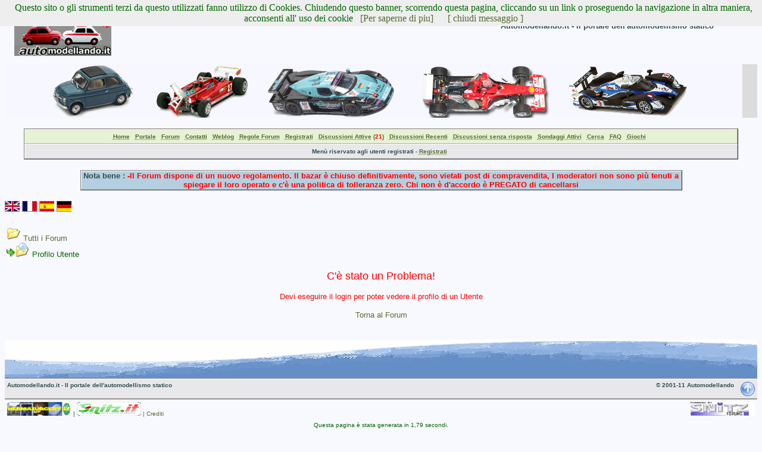

--- FILE ---
content_type: text/html
request_url: http://www.automodellando.it/forum/pop_profile.asp?mode=display&id=133
body_size: 25697
content:
    <script language="JavaScript" type="text/javascript">
    <!-- hide from JavaScript-challenged browsers
    function mOvr(src,clrOver) {src.bgColor = clrOver;}function mOut(src,clrIn){src.bgColor = clrIn;}
    // --->
    </script>
<div id="showimage" style="position:absolute;visibility:hidden;border:1px solid black"></div>
<!--INCLUDE FILE="inc_func_admin.asp" -->
<link rel="stylesheet" type="text/css" href="css/default.css" id="stile" />
<html>

<head>
<title>Automodellando.it - Il portale dell'automodellismo statico - Visualizza Profilo</title>
<meta http-equiv="Content-Type" content="text/html; charset=iso-8859-1">
<LINK REL="SHORTCUT ICON" HREF="http://www.automodellando.it/forum/immagini/favicon.ico">
<meta name="copyright" content="This Forum code is Copyright (C) 2000-09 Michael Anderson, Pierre Gorissen, Huw Reddick and Richard Kinser, Non-Forum Related code is Copyright (C) 2001-11 Automodellando Agg.07/11">
<script type="text/javascript" src="video.js"></script>
<script type="text/javascript" src="./media/media.js"></script><script>document.addEventListener('DOMContentLoaded', function(event) {cookieChoices.showCookieConsentBar('Questo sito o gli strumenti terzi da questo utilizzati fanno utilizzo di Cookies. \n\n\r Chiudendo questo banner, scorrendo questa pagina, cliccando su un link o proseguendo la navigazione in altra maniera, acconsenti all\' uso dei cookie \n \n','[ chiudi messaggio ]', '[Per saperne di piu]', 'http://www.automodellando.it/cookies.asp');  });</script><link rel="stylesheet" href="./media/mediaboxAdvBlack.css" type="text/css" media="screen" /><script src="./media/mootools-1.2.4-core.js" type="text/javascript"></script><script src="./media/mediaboxAdv-1.1.6.js" type="text/javascript"></script><SCRIPT language=JavaScript>
function NoError()
  {
  return true;
 }
window.onerror=NoError;

function lib_bwcheck(){ //Browsercheck (needed)
	this.ver=navigator.appVersion
	this.agent=navigator.userAgent
	this.dom=document.getElementById?1:0
	this.opera5=this.agent.indexOf("Opera 5")>-1
	this.opera6=this.agent.indexOf("Opera 6")>-1
	this.opera7=this.agent.indexOf("Opera 7")>-1
	this.opera = (this.opera5 || this.opera6 || this.opera7)
	this.ie5=(this.ver.indexOf("MSIE 5")>-1 && this.dom && !this.opera5)?1:0; 
	this.ie6=(this.ver.indexOf("MSIE 6")>-1 && this.dom && !this.opera5)?1:0;
	this.ie4=(document.all && !this.dom && !this.opera5)?1:0;
	this.ie=this.ie4||this.ie5||this.ie6
	this.mac=this.agent.indexOf("Mac")>-1
	this.ns6=(this.dom && parseInt(this.ver) >= 5) ?1:0; 
	this.ns4=(document.layers && !this.dom)?1:0;
	this.bw=(this.ie6 || this.ie5 || this.ie4 || this.ns4 || this.ns6 || this.opera5 || this.opera6 || this.opera7)
	return this
	
	}
var bw=new lib_bwcheck()
//window.status = bw.opera7
</SCRIPT>
<script language="JavaScript" type="text/javascript">
<!-- hide from JavaScript-challenged browsers
function openWindow(url) {
	popupWin = window.open(url,'new_page','width=400,height=400')
}
function openWindow2(url) {
	popupWin = window.open(url,'new_page','width=400,height=450')
}
function openWindow3(url) {
	popupWin = window.open(url,'new_page','width=400,height=450,scrollbars=yes')
}
function openWindow4(url) {
	popupWin = window.open(url,'new_page','width=400,height=525')
}
function openWindow5(url) {
	popupWin = window.open(url,'new_page','width=450,height=525,scrollbars=yes,toolbars=yes,menubar=yes,resizable=yes')
}
function openWindow6(url) {
	popupWin = window.open(url,'new_page','width=500,height=450,scrollbars=yes')
}
function openWindow7(url) {
	popupWin = window.open(url,'new_page','width=600,height=510,scrollbars=no')
}
function openWindow8(url) {
	popupWin = window.open(url,'new_page','width=750,height=510,scrollbars=yes,resizable=yes')
}
function openWindow9(url) {
	popupWin = window.open(url,'pager','width=750,height=510,scrollbars=yes,resizable=yes')
}
function openWindowHelp(url) {
	popupWin = window.open(url,'new_page','width=470,height=200,scrollbars=yes')
}
function openWindowLink(url) {
  	popupWin = window.open(url,'new_page','width=700,height=275,')
}
function openWindowPager(url) {
  popupWin = window.open(url,'pager','resizable,width=370,height=300,left=5,top=75,scrollbars=auto')
}
function openWindowOnlineScan(url) {
	popupWin = window.open(url,'new_page','width=750,height=530,scrollbars=no,menubar=no,resizable=no')
}
function openWindowvirustracker(url) {
	popupWin = window.open(url,'new_page','width=620,height=355,scrollbars=no,menubar=no')
}
function OpenValidate(url) {
  popupWin = window.open(url, 'preview_page', 'scrollbars=yes,width=600,height=400,resizable=yes')
}
function OpenPreview(){
var curCookie = "strMessagePreview=" + escape(document.PostTopic.Message.value);
document.cookie = curCookie;
popupWin = window.open('pop_preview.asp', 'preview_page', 'scrollbars=yes,width=750,height=450')
}
function openWindowPM(url) {
popupWin = window.open(url,'pm_pop_send','resizable,width=600,height=450,top=60,left=150,scrollbars=yes')
}
function openGameWindow(url) {
	popupWin = window.open(url,'new_page','width=full,height=full,scrollbars=no,menubar=no,resizable=yes')
}
function autoReload() {
document.ReloadFrm.submit()
}
// ################## Poll Mod ##################
function openPollWindow(url,w,h) {
	popupWin = window.open(url,'new_page','width='+w+',height='+h+',scrollbars=yes')
}
function submitPoll(btnPressed) {
	btnPressed.disabled=true;
	if (btnPressed.name == "results") {
		document.Poll.Method_Type.value = "guest_vote";
	} else {
		document.Poll.Method_Type.value = "member_vote";
	}
	document.Poll.submit();
}
// #############################################
function jumpto2(url){
   window.location=url
}
// done hiding -->
</script>

<script language="JavaScript" type="text/javascript">

// =============================================================================
// Begin user defined variables - Variabili definite dall'utente
// =============================================================================
var resizeType = 1; // 0 = Ridimensiona variabilmente dividendo la risoluzione dello schermo
                    //     per la variabile dynamicDivisor definita sotto. 
                    //     (i.e. 1024/4 = 256 or 1280/4 = 320)
                    // 1 = ridimensiona l'immagine se è più larga del fixedWidth
                    //     impostato sotto
var enlargeType    = 0     // 0 = Apre nella stessa finestrta
			               // 1 = Apre in una nuova finestra
var fixedWidth     = 350;  // Ridimensiona l'immagine se è più larga di tot
                           // pixels. Funziona solo con resizeType = 1.
var dynamicDivisor = 4;    // Ridimensiona l'immagine alla risoluzione dello schermo divisa per
			   //questo valore. Viene usato solo con resizeType = 0.
var alignClose   = "left"; // I valori sono 'left' or 'right'. Default è right.
var topSpacing   = 50;      // Allontana la finestra pop-up Di questo numero di pixel
                           // dalla cima della finestra
var leftSpacing  = 50;      // Allontana la finestra pop-up Di questo numero di pixel
                           // dalla sinistra della finestra
// =============================================================================
// End of user defined variables
// =============================================================================



function resizeImage(thisimage) {
    if (resizeType == 0) fixedWidth = parseInt(screen.width/dynamicDivisor);
    if (thisimage.width > fixedWidth) {
		thisimage.width = fixedWidth;
		thisimage.style.cursor='pointer';
	}
}
function doimage(imgObj,event){
    if (document.images) enlargeimg(imgObj,event);
}

//Thumbnail image viewer-
//© Dynamic Drive (www.dynamicdrive.com)
//For full source code, usage terms, and 100's more DHTML scripts, visit http://www.dynamicdrive.com

var ie=document.all
var ns=document.layers
var ns6=document.getElementById&&!document.all

function enlargeuserimage(which,e){
	
    if (resizeType == 0) fixedWidth = parseInt(screen.width/dynamicDivisor);
	if (which.width < fixedWidth) {return false;}
	if (enlargeType == 0) {
		if (ie||ns6){
			crossobj=document.getElementById? document.getElementById("showimage") : document.all.showimage
			if (crossobj.style.visibility=="hidden"){
				crossobj.style.left = (ns6? pageXOffset : document.body.scrollLeft) + leftSpacing
				crossobj.style.top  = (ns6? pageYOffset : document.body.scrollTop) + topSpacing
			    alignRE = /^left$/i
				crossobj.innerHTML= (alignRE.test(alignClose))? '<div class=tvhead align=left id=drag>&nbsp;<span class=tvclosex onClick=closepreview() style=cursor:pointer> X </span>&nbsp;<span class=tvclose onClick=closepreview()>Chiudi Immagine</span> </div><img src="'+which.src+'">' : '<div class=tvhead align=right id=drag> <span class=tvclose onClick=closepreview()>Chiudi Immagine</span>&nbsp;<span class=tvclosex onClick=closepreview() style=cursor:pointer> X </span>&nbsp;</div><img src="'+which.src+'">';
				crossobj.style.visibility="visible"
			}
			else
				crossobj.style.visibility="hidden"
				return false
		}
		else if (document.layers){
			if (document.showimage.visibility=="hide"){
				document.showimage.document.write('<a href="#" onMouseover="drag_dropns(showimage)"><img src="'+which.src+'" border=0></a>')
				document.showimage.document.close()
				document.showimage.left=e.x
				document.showimage.top=e.y
				document.showimage.visibility="show"
			}
			else
				document.showimage.visibility="hide"
				return false
		}
		else
		return true
	}
	else if (enlargeType == 1) {
			eval('window.open("showpic.asp?pic=' + which.src + '","","width='+which.width+'px,height='+which.height+'px,resizable=1,scrollbars=0")')
	}
}

function closepreview(){
	crossobj.style.visibility="hidden"
}


//By Dynamicdrive.com

//drag drop function for NS 4////
/////////////////////////////////

var nsx,nsy,nstemp

function drag_dropns(name){
	temp=eval(name)
	temp.captureEvents(Event.MOUSEDOWN | Event.MOUSEUP)
	temp.onmousedown=gons
	temp.onmousemove=dragns
	temp.onmouseup=stopns
}

function gons(e){
	temp.captureEvents(Event.MOUSEMOVE)
	nsx=e.x
	nsy=e.y
}
function dragns(e){
	temp.moveBy(e.x-nsx,e.y-nsy)
	return false
}

function stopns(){
	temp.releaseEvents(Event.MOUSEMOVE)
}

//drag drop function for IE 4+ and NS6////
/////////////////////////////////

function drag_drop(e){
	if (ie&&dragapproved){
	crossobj.style.left=tempx+event.clientX-offsetx
	crossobj.style.top=tempy+event.clientY-offsety
	}
	else if (ns6&&dragapproved){
	crossobj.style.left=tempx+e.clientX-offsetx
	crossobj.style.top=tempy+e.clientY-offsety
	}
	return false
}

function initializedrag(e){
	if (ie&&event.srcElement.id=="drag"||ns6&&e.target.id=="drag"){
	offsetx=ie? event.clientX : e.clientX
	offsety=ie? event.clientY : e.clientY

	tempx=parseInt(crossobj.style.left)
	tempy=parseInt(crossobj.style.top)

	dragapproved=true
	document.onmousemove=drag_drop
	}
}

document.onmousedown=initializedrag
document.onmouseup=new Function("dragapproved=false")
</SCRIPT><style type="text/css">
<!--
body {Scrollbar-Face-Color:#DEE3E7;Scrollbar-Arrow-Color:#006699;Scrollbar-Track-Color:#EFEFEF;Scrollbar-Shadow-Color:#98AAB1;Scrollbar-Highlight-Color:#FFFFFF;Scrollbar-3Dlight-Color:#DEE3E7}
a:link    {color:darkolivegreen;background-color:;text-decoration:none}
a:visited {color:forestgreen;background-color:;text-decoration:none}
a:hover   {color:red;background-color:;text-decoration:none}
a:active  {color:limegreen;background-color:;text-decoration:none}
acronym   {border-bottom:0px}
table.quote {width: 90%; border: 0px darkolivegreen solid}
.quotetd {width: 100%; border: 0px #D1D7DC solid}
.quotetd2 {background-color: #FFFFFF ; width: 100%; border: 1px #D1D7DC solid; border-collapse: separate; padding: 0.3em}
.quotetext {font-family: Verdana, Arial, Sans Serif; font-size: 8pt; color: #000000}
.spnMessageText a:link    {color:darkolivegreen;background-color:;text-decoration:none}
.spnMessageText a:visited {color:forestgreen;background-color:;text-decoration:none}
.spnMessageText a:hover   {color:red;background-color:;text-decoration:none}
.spnMessageText a:active  {color:limegreen;background-color:;text-decoration:none}
.spnSearchHighlight {background-color:yellow}
input.radio {background-color:"; color:#000000}
-->
</style>
<link rel="alternate" type="application/rss+xml"title="Automodellando.it - Il portale dell'automodellismo statico" href="http://www.automodellando.it/forum/rss.asp" />
</head>

<body bgColor="ghostwhite" text="darkgreen" link="darkolivegreen" aLink="limegreen" vLink="forestgreen">
<script src="/cookiechoices.js"></script>  
<a name="top"></a><font face="Verdana, Arial, Sans Serif">

<table align="center" border="0" cellPadding="0" cellSpacing="0" width="100%"  bgcolor="">
  <tr>
    <td valign="middle" width="40%">&nbsp;&nbsp;&nbsp;&nbsp;<a href="default.asp" tabindex="-1"><img src="immagini/themes/default/titolo.jpg" border="0" alt="Automodellando.it - Il portale dell'automodellismo statico" title="Automodellando.it - Il portale dell'automodellismo statico" /></a><br />
 </td>
<td width="20%" height="100" align="center" valign="middle" >
<div align="center">
</div>
<div>
</div>
    <td align="center" valign="middle" width="40%">
      <table border="0" cellPadding="2" cellSpacing="0">
        <tr>
          <td align="center"><font face="Verdana, Arial, Sans Serif" size="2" color="darkslategray"><b><br />Automodellando.it - Il portale dell'automodellismo statico</b></font></td>
        </tr>
</font></td>
        </tr>
        <tr>
          <td align="center"><font face="Verdana, Arial, Sans Serif" size="1">&nbsp;<br /><br /></a></font></td>
        </tr>
<table align="center" border="0" cellPadding="0" cellSpacing="0" width="100%">
 <tr>
  <td width="90%" Align="center" nowrap>
	<font size="1">&nbsp;</font>
  </td>
  <td width="5%" Align="right" nowrap>
<SCRIPT language="JavaScript" src="main.js" type="text/javascript"></SCRIPT>
<DIV id="TipLayer" style="visibility:hidden;position:absolute;z-index:1000;top:-100;"></DIV>
<SCRIPT language="JavaScript" src="style.js" type="text/javascript"></SCRIPT>
<font face="Verdana, Arial, Sans Serif" size="2">
  </td>
  <td width="1%" nowrap>
  &nbsp;&nbsp;
  </td>
 </tr>
</table>
  <tr bgColor="gainsboro">
  <td colspan="3">
  <img src="immagini/themes/default/main_top.gif" width="1239" height="90" border="0" /><br />
  </td>
  </tr>
      </table>
    </td>
  </tr>
<br/><table align="center" border="1" cellPadding="0" cellSpacing="0" width="95%" height = "25">
        <tr>
          <td height = "25" class="naviga" align="center" valign="middle"><font face="Verdana, Arial, Sans Serif" size="1">
          <a href="http://www.automodellando.it/index.asp" onMouseOver="(window.status='Homepage'); return true" onMouseOut="(window.status=''); return true" tabindex="-1"><acronym title="Homepage">Home</acronym></a>&nbsp;&nbsp;
          <a href="portale.asp" onMouseOver="(window.status='Il portale del nostro sito...'); return true" onMouseOut="(window.status=''); return true" tabindex="-1"><acronym title="Vai al Portale...">Portale</acronym></a>&nbsp;&nbsp;
          <a href="default.asp" onMouseOver="(window.status='I forum...'); return true" onMouseOut="(window.status=''); return true" tabindex="-1"><acronym title="Vai al Forum...">Forum</acronym></a>&nbsp;&nbsp;
          <a href="javascript:openWindow6('pop_admin_mail.asp')" onMouseOver="(window.status='Per contattarci...'); return true" onMouseOut="(window.status=''); return true" tabindex="-1"><acronym title="Per contattarci...">Contatti</acronym></a>&nbsp;&nbsp;
          <a href="weblogs.asp" onMouseOver="(window.status='Guarda i weblogs'); return true" onMouseOut="(window.status=''); return true" tabindex="-1"><acronym title="I Blog degli utenti...">Weblog</acronym></a>&nbsp;&nbsp;
          <a href="rules.asp" onMouseOver="(window.status='Leggi le Regole del forum.....'); return true" onMouseOut="(window.status=''); return true" tabindex="-1"><acronym title="Leggi le Regole del forum..">Regole Forum</acronym></a>&nbsp;&nbsp;
          <a href="register.asp" onMouseOver="(window.status='Registrati per partecipare al forum...'); return true" onMouseOut="(window.status=''); return true" tabindex="-1"><acronym title="Registrati per partecipare al forum...">Registrati</acronym></a>&nbsp;&nbsp;
          <a href="active.asp" onMouseOver="(window.status='Nuovi Messaggi dalla tua ultima visita...'); return true" onMouseOut="(window.status=''); return true" tabindex="-1"><acronym title="Nuovi Messaggi dalla tua ultima visita...">Discussioni Attive</acronym><b> (<font color="#ff0000">21</font>)</b></a>&nbsp;&nbsp;
          <a href="recent.asp" onMouseOver="(window.status='Ultime discussioni...'); return true" onMouseOut="(window.status=''); return true" tabindex="-1"><acronym title="Ultime discussioni......">Discussioni Recenti</acronym></a>&nbsp;&nbsp;
          <a href="noreply.asp" onMouseOver="(window.status='Discussioni senza risposta...'); return true" onMouseOut="(window.status=''); return true" tabindex="-1"><acronym title="Discussioni senza risposta......">Discussioni senza risposta</acronym></a>&nbsp;&nbsp;
          <a href="active_polls.asp" onMouseOver="(window.status='Nuovi Sondaggi dalla tua ultima visita...'); return true" onMouseOut="(window.status=''); return true" tabindex="-1"><acronym title="Nuovi Sondaggi dalla tua ultima visita...">Sondaggi Attivi</acronym></a>&nbsp;&nbsp;
          <a href="search.asp" onMouseOver="(window.status='Cerca per parola chiave, data, e/o nome...'); return true" onMouseOut="(window.status=''); return true" tabindex="-1"><acronym title="Cerca per parola chiave, data, e/o nome...">Cerca</acronym></a>&nbsp;&nbsp;
          <a href="faq.asp" onMouseOver="(window.status='Risposte alle Domande Frequenti...'); return true" onMouseOut="(window.status=''); return true" tabindex="-1"><acronym title="Risposte alle Domande Frequenti...">FAQ</acronym></a>&nbsp;&nbsp;
          <a href="pop_flashgames.asp" onMouseOver="(window.status='Gioca online...'); return true" onMouseOut="(window.status=''); return true" tabindex="-1"><acronym title="Gioca online...">Giochi</acronym></a>&nbsp;&nbsp;
        <tr>
          <td height = "25" class="cellamenu" align="center" valign="middle"><font face="Verdana, Arial, Sans Serif" size="1">
<b>
<font face="Verdana, Arial, Sans Serif" color="darkslategray">Menù riservato agli utenti registrati -     
          <a href="register.asp" onMouseOver="(window.status='Registrati per partecipare al forum...'); return true" onMouseOut="(window.status=''); return true" tabindex="-1"><acronym title="Registrati per partecipare al forum...">Registrati</acronym></a>&nbsp;&nbsp;
</b>
      </td></tr></table><br />
<table align="center" border="1" cellPadding="0" cellSpacing="0" width="80%" height = "25">
        <tr>
          <td class="intesta" align="center"><font face="Verdana, Arial, Sans Serif" color="darkslategray" size="2"><b>Nota bene :</b> <font color="#FF0000"> -Il Forum dispone di un nuovo regolamento. Il bazar è chiuso definitivamente, sono vietati post di compravendita, I moderatori non sono più tenuti a spiegare il loro operato e c'è una politica di tolleranza zero. Chi non è d'accordo è PREGATO di cancellarsi</font></font></td>
        </td></tr></table>
  <br />
<a href="http://www.google.com/translate_c?langpair=it|en&u=http://www.automodellando.it/forum/pop_profile.asp?mode=display%26id=133"> <img src="immagini/UNKG00012.GIF" border= "0"/></a>
<a href="http://www.google.com/translate_c?langpair=it|fr&u=http://www.automodellando.it/forum/pop_profile.asp?mode=display%26id=133"> <img src="immagini/FRAN00012.GIF" border= "0"/></a>
<a href="http://www.google.com/translate_c?langpair=it|es&u=http://www.automodellando.it/forum/pop_profile.asp?mode=display%26id=133"> <img src="immagini/SPAN00012.GIF" border= "0"/></a>
<a href="http://www.google.com/translate_c?langpair=it|de&u=http://www.automodellando.it/forum/pop_profile.asp?mode=display%26id=133"> <img src="immagini/GERM00012.GIF" border= "0"/></a>
  <br />
  <br /><tr>
    <td>
      <table width="100%" border="0">
        <tr>
          <td><font face="Verdana, Arial, Sans Serif" size="2">
          <img src="immagini/icon_folder_open.gif" width="24" height="24" border="0" />&nbsp;<a href="default.asp">Tutti i Forum</a><br />
          <img src="immagini/icon_bar.gif" width="15" height="15" border="0" /><img src="immagini/icon_folder_open_topic.gif" width="24" height="24" border="0" />&nbsp;Profilo Utente</font></td>
        </tr>
      </table>
      <p align="center"><font face="Verdana, Arial, Sans Serif" size="4" color="red">C'è stato un Problema!</font></p>
      <p align="center"><font face="Verdana, Arial, Sans Serif" size="2" color="red">Devi eseguire il login per poter vedere il profilo di un Utente</font></p>
      <p align="center"><font face="Verdana, Arial, Sans Serif" size="2"><a href="JavaScript:history.go(-1)">Torna al Forum</a></font></p>
      <br />
    </td>
  </tr>
</table>
<table align="center" border="0" cellPadding="0" cellSpacing="0" width="100%" bgcolor="">
  <tr>
    <td width="100%" colspan="3">
       <table border="0" cellPadding="0" cellSpacing="0" width="100%">
         <tr>
           <td>
             <img src="immagini/themes/default/main_bottom.gif" width="100%" height="65" border="0" /><br>
           </td>
        </tr>
      </table>
      <table bgcolor=""border="0" width="100%" align="center" cellpadding="4" cellspacing="0">
        <tr>
          <td class= "footer" align="left" valign="top" nowrap><font face="Verdana, Arial, Sans Serif" size="1" color="darkslategray">Automodellando.it - Il portale dell'automodellismo statico</font></td>
          <td  class= "footer" align="right" valign="top" nowrap><font face="Verdana, Arial, Sans Serif" size="1" color="darkslategray">&copy; 2001-11 Automodellando</font></td>
          <td class= "footer" width="10" nowrap><a href="#top" onMouseOver="(window.status='Vai all\'inizio della Pagina...'); return true" onMouseOut="(window.status=''); return true" tabindex="-1"><img src="immagini/icon_go_up.gif" width="24" height="24" border="0" alt="Torna all'inizio della Pagina" title="Torna all'inizio della Pagina" align="right" /></a></td>
        </tr>
      </table>
    </td>
  </tr>
</table>
<table bgcolor="" border="0" width="100%" align="center" cellpadding="4" cellspacing="0">
  <tr valign="top">
    <td align="Left"><font face="Verdana, Arial, Sans Serif" size="1"><a href="http://www.herniasurgery.it" target="_blank" tabindex="-1"><acronym title="Versione 3.4.07 by Modifichicci - www.herniasurgery.it"><img src="immagini/logo_herniasurgery.gif" border="0" alt="Versione 3.4.07 by Modifichicci - Herniasurgery.it" title="Versione 3.4.07 by Modifichicci - Herniasurgery.it" /></acronym></a> |
<a href="http://www.snitz.it" target="_blank" tabindex="-1"><acronym title="Distribuito Da: Massimo Farieri - www.snitz.it - Versione Adamantine - Agg.07/11"><img src="immagini/logo_powered_sd.gif" border="0" alt="Distribuito Da: Massimo Farieri - www.snitz.it - Versione Adamantine - Agg.07/11" title="Distribuito Da: Massimo Farieri - www.snitz.it - Versione Adamantine - Agg.07/11" /></acronym></a> 
                <a href="JavaScript:openWindow3('crediti.asp')">
  | Crediti
</a>
    <td align="Right"><font face="Verdana, Arial, Sans Serif" size="1"><a href="http://forum.snitz.com" target="_blank" tabindex="-1"><acronym title="Powered By: Snitz Forums 2000 Version 3.4.07"><img src="immagini/logo_powered_by.gif" border="0" alt="Powered By: Snitz Forums 2000 Version 3.4.07" title="Powered By: Snitz Forums 2000 Version 3.4.07" /></acronym></a></font></td>
</tr>
<table border="0" width="100%" align="center" cellpadding="4" cellspacing="0">
  <tr valign="top">
    <td align="center"><font face="Verdana, Arial, Sans Serif" size="1">Questa pagina è stata generata in 1,79 secondi.</font></td>
  </tr></table>
  </tr>
</table>
</font>
</body>
</html>
</body></html>
<body><center>
  
  <table width="200" border="0" cellpadding="0" cellspacing="0">
    <tr>
      <td><font face="Verdana, Arial, Helvetica, sans-serif" size="1" color="#333333"><a href="rss.asp"><img src="immagini/xmlfeed.gif" width="80" height="15" border="0"></a></font></td>
      
      <td><div align="right"><font face="Verdana, Arial, Helvetica, sans-serif" size="1" color="#333333"><a href="rssfeed.asp"><img src="immagini/aspfeed.gif" width="80" height="15" border="0"></a></font></div></td>
    </tr>
  </table>
  </center>
 
<center>
 <br> 
  <table width="200" border="0" cellpadding="0" cellspacing="0">
    <tr>
    <td>
   <script type="text/javascript"><!--
google_ad_client = "pub-4337973713101071";
google_ad_width = 728;
google_ad_height = 90;
google_ad_format = "728x90_as";
google_ad_channel = "";
google_ad_type = "text_image";
google_color_border = "darkolivegreen";
google_color_bg = "gainsboro";
google_color_link = "darkolivegreen";
google_color_text = "darkslategray";
google_color_url = "darkolivegreen";
//-->
</script>
<script type="text/javascript"
  src="http://pagead2.googlesyndication.com/pagead/show_ads.js">
</script>
</tr>
  </table>
  </center>
  
  </body>


--- FILE ---
content_type: application/javascript
request_url: http://www.automodellando.it/forum/style.js
body_size: 1513
content:
/*
Please refer to readme.html for full Instructions

Text[...]=[title,text]

Style[...]=[TitleColor 1,TextColor 2,TitleBgColor 3,TextBgColor 4,TitleBgImag 5,TextBgImag 6,TitleTextAlign 7,TextTextAlign 8, TitleFontFace 9, TextFontFace 10, TipPosition 11, StickyStyle 12, TitleFontSize 13, TextFontSize 14, Width 15, Height 16 , BorderSize 17, PadTextArea 18, CoordinateX 19, CoordinateY 20, TransitionNumber 21, TransitionDuration 22, TransparencyLevel 23,ShadowType 24, ShadowColor 25]
*/

var FiltersEnabled = 1 // if your not going to use transitions or filters in any of the tips set this to 0


Text[1000]=["&nbsp;Default Theme","<img src=themerollovers/default.gif border=0>"]
Text[1001]=["&nbsp;Desert Like","<img src=themerollovers/desert_like.gif border=0>"]
Text[1002]=["&nbsp;phpbb","<img src=themerollovers/phpbb.gif border=0>"]
Text[1003]=["&nbsp;Hi-Tech","<img src=themerollovers/hi-tech.gif border=0>"]
Text[1004]=["&nbsp;Old TV","<img src=themerollovers/old_tv.gif border=0>"]
Text[1005]=["&nbsp;Fields Of Green","<img src=themerollovers/fields_of_green.gif border=0>"]
Text[1006]=["&nbsp;Plum Crazy","<img src=themerollovers/plum_crazy.gif border=0>"]
Text[1007]=["&nbsp;Expedition","<img src=themerollovers/expedition.gif border=0>"] 
Text[1008]=["&nbsp;Snitz","<img src=themerollovers/snitz.gif border=0>"]





Style[13]=["black","black","white","white","","","","","cursive","cursive","center","",1,1,"","",5,4,10,0,48,3,90,"complex","gray"]


applyCssFilter()

